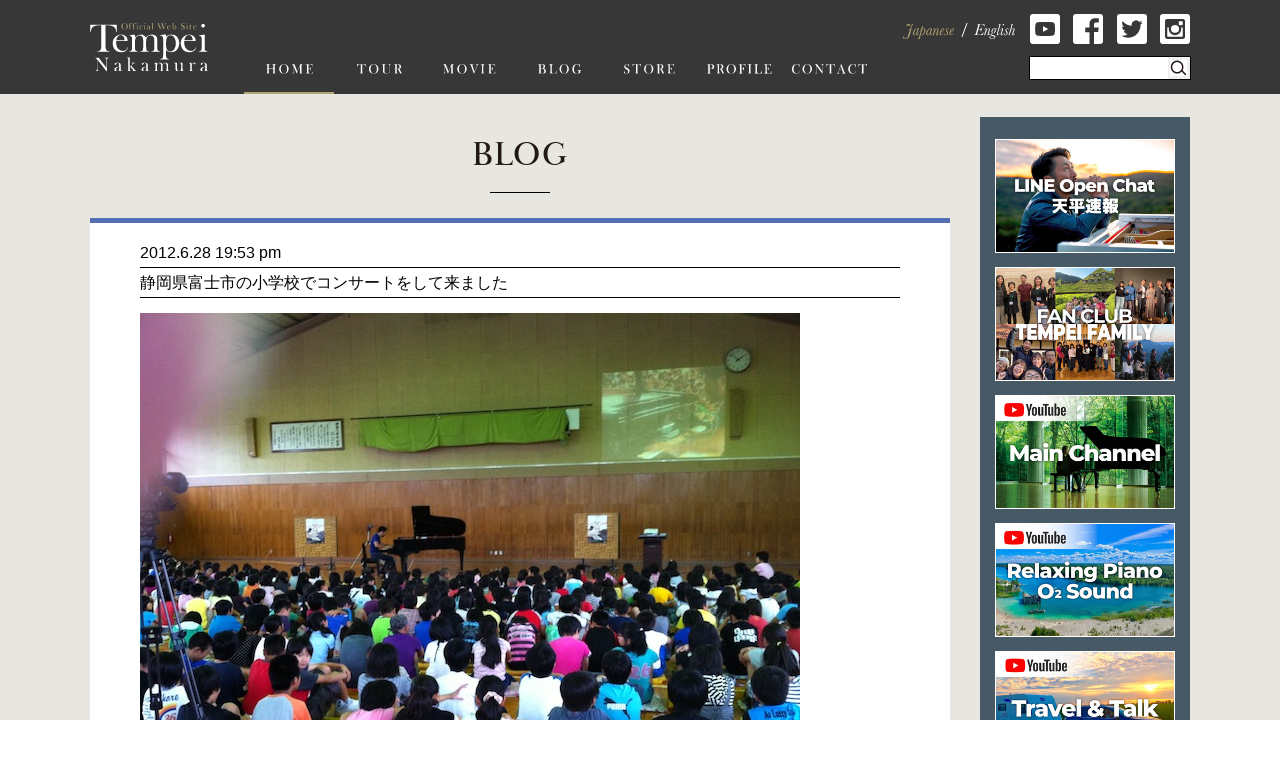

--- FILE ---
content_type: text/html; charset=UTF-8
request_url: https://tempei.com/archives/865/
body_size: 11720
content:
<!DOCTYPE html>
<html lang="ja" prefix="og: http://ogp.me/ns#">
<head>
    <script>
    ((navigator.userAgent.indexOf('iPhone') > 0) || navigator.userAgent.indexOf('iPod') > 0 || navigator.userAgent.indexOf('Android') > 0) && navigator.userAgent.indexOf('Mobile') > 0?
        document.write('<meta name="viewport" content="width=device-width">') :
        document.write('<meta name="viewport" content="width=768">');
</script>    <meta http-equiv="X-UA-Compatible" content="IE=edge">
<meta charset="UTF-8">
<meta property="og:type" content="article">
<meta property="og:title" content="静岡県富士市の小学校でコンサートをして来ました">
<meta property="og:url" content="https://tempei.com/archives/865/">
<meta property="og:description" content="今日は静岡県富士市の小学校でコンサートをしてきたのですが………。 もうみんなの笑顔キラキラ！！素敵な学校でした。 400人くらいの生徒と一人一人握手してきました。 明日はラジオや取材で神奈川の方に行ってきます。">
<meta property="og:site_name" content="Tempei Official Website">
<meta property="og:image" content="https://tempei.com/wordpress/wp-content/themes/tempeizm/assets/img/home/kv.png">
<meta name="twitter:card" content="summary_large_image">
<meta name="twitter:site" content="@tempeizm">
<meta name="twitter:image" content="https://tempei.com/wordpress/wp-content/themes/tempeizm/assets/img/home/kv.png">
<meta property="twitter:title" content="静岡県富士市の小学校でコンサートをして来ました">
<meta property="twitter:url" content="https://tempei.com/archives/865/" />
<meta property="twitter:description" content="今日は静岡県富士市の小学校でコンサートをしてきたのですが………。 もうみんなの笑顔キラキラ！！素敵な学校でした。 400人くらいの生徒と一人一人握手してきました。 明日はラジオや取材で神奈川の方に行ってきます。">

<link rel="stylesheet" href="/wordpress/wp-content/themes/tempeizm/assets/css/style.css">
<script src="https://code.jquery.com/jquery-2.2.4.min.js" integrity="sha256-BbhdlvQf/xTY9gja0Dq3HiwQF8LaCRTXxZKRutelT44=" crossorigin="anonymous"></script>
<script src="/wordpress/wp-content/themes/tempeizm/assets/js/common.js"></script>
    <!--schema-->
<script type="application/ld+json">
    [
        {
            "@context": "http://schema.org",
            "@type": "Person",
            "name": "Tempei Nakamura",
            "description": "天平さんについての詳細",

            "url": "https://tempei.com",
            "sameAs": [
                "https://www.facebook.com/tempeizm",
                "https://www.facebook.com/tempeinakamura",
                "https://twitter.com/tempeizm",
                "https://www.instagram.com/tempeizm/",
                "https://www.youtube.com/user/Tempei"
            ]
        },
        {
            "@context": "http://schema.org",
            "@type": "MusicAlbum",
            "@id": "https://musicbrainz.org/release/xxxxxx",
            "byArtist": {
                "@type": "MusicGroup",
                "name": "Bandname",
                "alternateName": "Alternative Name",
                "@id": "https://musicbrainz.org/artist/xxxxxx",
                "url": "https://yourwebsite.com"
            },
            "genre": [
                "Progressive Metal",
                "Metal"
            ],
            "image": "https://yourwebsite.com/albumcoverimage.jpg",
            "name": "Album Name",
            "numTracks": "6",
            "track": [
                {
                    "@type": "MusicRecording",
                    "@id": "https://musicbrainz.org/recording/xxxxxx",
                    "position": "1",
                    "duration": "PT4M28S",
                    "name": "Track Name",
                    "url": "https://yourwebsite.com/track/xxxxxx"
                },
                {
                    "@type": "MusicRecording",
                    "@id": "https://musicbrainz.org/recording/xxxxxx",
                    "position": "2",
                    "duration": "PT5M06S",
                    "name": "Track Name",
                    "url": "https://yourwebsite.com/track/xxxxxx"
                },
                {
                    "@type": "MusicRecording",
                    "@id": "https://musicbrainz.org/recording/xxxxxx",
                    "position": "3",
                    "duration": "PT3M21S",
                    "name": "Track Name",
                    "url": "https://yourwebsite.com/track/xxxxxx"
                },
                {
                    "@type": "MusicRecording",
                    "@id": "https://musicbrainz.org/recording/xxxxxx",
                    "position": "4",
                    "duration": "PT3M56S",
                    "name": "Track Name",
                    "url": "https://yourwebsite.com/track/xxxxxx"
                },
                {
                    "@type": "MusicRecording",
                    "@id": "https://musicbrainz.org/recording/xxxxxx",
                    "position": "5",
                    "duration": "PT5M03S",
                    "name": "Track Name",
                    "url": "https://yourwebsite.com/track/xxxxxx"
                },
                {
                    "@type": "MusicRecording",
                    "@id": "https://musicbrainz.org/recording/xxxxxx",
                    "position": "6",
                    "duration": "PT3M24S",
                    "name": "Track Name",
                    "url": "https://yourwebsite.com/track/xxxxxx"
                }
            ],
            "url": "https://yourwebsite.com/album/xxxxxx"
        }
    ]
</script>    <title>静岡県富士市の小学校でコンサートをして来ました |  Tempei Official Web Site</title>
</head>
<body itemscope itemtype="http://schema.org/WebSite">

<!--*** block skip ***-->
<div class="p-blockSkip">
    <a id="PAGE_TOP">ページの先頭です</a>
    <ul>
        <li><a href="#CONTENTS">コンテンツエリアへ</a></li>
        <li><a href="#NAVIGATION">ナビゲーションへ</a></li>
    </ul>
</div>
<!--*** wrapper ***-->
<div class="l-wrapper">

    <!--*** header ***-->
        <header class="l-header" itemscope itemtype="http://schema.org/WPHeader">
        <div class="l-header__inner" role="banner">
            <!-- symbol -->
            <h1 class="c-symbol"><a href="/"><img src="/wordpress/wp-content/themes/tempeizm/assets/img/common/symbol_global.svg" alt="Tempei Nakamura Official Web Site"></a></h1>

            <!--*** global nav ***-->
            <div class="p-globalNav" id="NAVIGATION">

                <!--*** hunberger ***-->
                <p class="p-globalNav__open fn-globalNav"><span class="c-icn"></span><span class="c-caption"></span></p>

                <!--*** global nav ***-->
                <div class="p-globalNav__wrapper">
                    <nav class="p-globalNav__body" role="navigation">
                        <ul itemscope itemtype="http://schema.org/SiteNavigationElement">

                            
                            <li class="p-globalNav__item" itemprop="name"><a href="/" itemprop="url" class="is-current"><img src="/wordpress/wp-content/themes/tempeizm/assets/img/common/nav_home.svg" alt="HOME"></a></li>
                            <li class="p-globalNav__item" itemprop="name"><a href="/tour/" itemprop="url"><img src="/wordpress/wp-content/themes/tempeizm/assets/img/common/nav_tour.svg" alt="TOUR"></a></li>
                            <li class="p-globalNav__item" itemprop="name"><a href="/movie/" itemprop="url"><img src="/wordpress/wp-content/themes/tempeizm/assets/img/common/nav_movie.svg" alt="MOVIE"></a></li>
                            <li class="p-globalNav__item" itemprop="name"><a href="/blog/" itemprop="url"><img src="/wordpress/wp-content/themes/tempeizm/assets/img/common/nav_blog.svg" alt="BLOG"></a></li>
                            <li class="p-globalNav__item" itemprop="name"><a href="/store/" itemprop="url"><img src="/wordpress/wp-content/themes/tempeizm/assets/img/common/nav_store.svg" alt="STORE"></a></li>
                            <li class="p-globalNav__item" itemprop="name"><a href="/profile/" itemprop="url"><img src="/wordpress/wp-content/themes/tempeizm/assets/img/common/nav_profile.svg" alt="PROFILE"></a></li>
                            <li class="p-globalNav__item" itemprop="name"><a href="/contact/" itemprop="url"><img src="/wordpress/wp-content/themes/tempeizm/assets/img/common/nav_contact.svg" alt="CONTACT"></a></li>
                        </ul>
                    </nav>

                    <!--sns-->
                    <ul class="p-sns _sp">
                        <li><a href="https://www.youtube.com/user/Tempei" target="_blank"><img src="/wordpress/wp-content/themes/tempeizm/assets/img/common/icn_rect_youtube.svg" alt="Youtube"></a></li>
                        <li><a href="https://www.facebook.com/tempeizm" target="_blank"><img src="/wordpress/wp-content/themes/tempeizm/assets/img/common/icn_rect_facebook.svg" alt="Facebook"></a></li>
                        <li><a href="https://twitter.com/tempeizm" target="_blank"><img src="/wordpress/wp-content/themes/tempeizm/assets/img/common/icn_rect_twitter.svg" alt="Twitter"></a></li>
                        <li><a href="https://www.instagram.com/tempeizm/" target="_blank"><img src="/wordpress/wp-content/themes/tempeizm/assets/img/common/icn_rect_instagram.svg" alt="Instagram"></a></li>
                    </ul>
                </div>
            </div>
            <!--言語切替-->
            <div class="p-language_switch is-ja">
                <ul>
                    <li class="p-language_switch__item -ja">
                        <a href="./">
                            <svg xmlns="http://www.w3.org/2000/svg" width="50.75" height="14.5" viewBox="0 0 50.75 14.5">
                            <defs><style>.cls-1 { fill: #b0a573; fill-rule: evenodd; }</style></defs><path id="icn_lang_jp.svg" class="cls-1" d="M873.476 69.029l.109-.359h-1.327q.349-1.516.582-2.367a5.686 5.686 0 0 1 .392-1.129 2.472 2.472 0 0 1 .524-.6 1.2 1.2 0 0 0 .5-.711.241.241 0 0 0-.279-.265 1.054 1.054 0 0 0-.582.375 1.873 1.873 0 0 1-1.335.617 2.632 2.632 0 0 1-1.265-.484 2.839 2.839 0 0 0-1.42-.516 1.933 1.933 0 0 0-1.475.668 3.244 3.244 0 0 0-.8 1.481h.357a1.366 1.366 0 0 1 1.366-.781 5.129 5.129 0 0 1 .59.055 11.126 11.126 0 0 0 1.233.086 6.724 6.724 0 0 0 2.414-.406 16.923 16.923 0 0 0-1.9 3.976h-1.948l-.109.359h1.925q-.638 1.75-1.087 3.3-.6 2.086-1.043 3.234a4.106 4.106 0 0 1-1.052 1.664 1.975 1.975 0 0 1-1.3.516 1.387 1.387 0 0 1-.877-.266.767.767 0 0 1-.349-.633 2.239 2.239 0 0 1 .023-.234 2.521 2.521 0 0 0 .016-.258.767.767 0 0 0-.182-.531.57.57 0 0 0-.439-.2.558.558 0 0 0-.438.211.841.841 0 0 0-.183.57 1.585 1.585 0 0 0 .606 1.133 2.582 2.582 0 0 0 1.816.563 4.023 4.023 0 0 0 1.625-.316 3.838 3.838 0 0 0 1.331-1 6.4 6.4 0 0 0 1.079-1.832 19.231 19.231 0 0 0 .869-2.824l.73-3.1h1.3zm5.339-.586a.874.874 0 0 0-.954-.781 2.833 2.833 0 0 0-1.665.813 6.212 6.212 0 0 0-1.579 2.027 5.141 5.141 0 0 0-.605 2.277 1.879 1.879 0 0 0 .392 1.254 1.187 1.187 0 0 0 .935.465 1.942 1.942 0 0 0 1.245-.59 4.949 4.949 0 0 0 1.013-1.191 3.031 3.031 0 0 0-.155.836 1.127 1.127 0 0 0 .194.672.643.643 0 0 0 .559.273 1.557 1.557 0 0 0 1.036-.574 4.178 4.178 0 0 0 .865-1.278h-.326a1.961 1.961 0 0 1-1.234 1.235.262.262 0 0 1-.21-.082.362.362 0 0 1-.069-.238 6.7 6.7 0 0 1 .3-1.2l1.382-4.578h-.932zm-2.848 1.5q1.017-1.883 1.964-1.883a.553.553 0 0 1 .477.23.929.929 0 0 1 .167.559 8.322 8.322 0 0 1-.528 2.125 6.32 6.32 0 0 1-1.245 2.32 1.94 1.94 0 0 1-1.23.758.507.507 0 0 1-.466-.262 1.547 1.547 0 0 1-.155-.777 6.937 6.937 0 0 1 1.016-3.07zm6.162-.977l.248-.4q.335-.593.412-.7-.667 1.75-1.18 3.43l-1.609 5.366a2.818 2.818 0 0 1-.4.977 1.945 1.945 0 0 1-.814.094h-.171l-.109.344h3.244l.109-.344h-.359a1.308 1.308 0 0 1-.655-.094.286.286 0 0 1-.113-.226 3.72 3.72 0 0 1 .171-.688l.908-3.023a1 1 0 0 0 1.063.8 2.656 2.656 0 0 0 1.758-.789 5.216 5.216 0 0 0 1.362-2.008 6.013 6.013 0 0 0 .481-2.164 2.163 2.163 0 0 0-.4-1.34 1.194 1.194 0 0 0-.978-.535 2.8 2.8 0 0 0-2 1.492l.652-1.844.528-1.75h-.937l-.109.375a10.308 10.308 0 0 1-.466 1.3 16.418 16.418 0 0 1-.846 1.461l-1.466 2.367h.357zm.427 2.266a5.812 5.812 0 0 1 1.284-2.555 1.96 1.96 0 0 1 1.114-.617.511.511 0 0 1 .465.25 1.439 1.439 0 0 1 .156.75 8.254 8.254 0 0 1-.493 2.285 6.091 6.091 0 0 1-1.082 2.172 1.638 1.638 0 0 1-1.16.652.71.71 0 0 1-.59-.266 1.018 1.018 0 0 1-.209-.648 4.04 4.04 0 0 1 .209-1zm9.5-2.789a.876.876 0 0 0-.955-.781 2.836 2.836 0 0 0-1.665.813 6.212 6.212 0 0 0-1.579 2.027 5.141 5.141 0 0 0-.605 2.277 1.879 1.879 0 0 0 .392 1.254 1.187 1.187 0 0 0 .935.465 1.942 1.942 0 0 0 1.245-.59 4.949 4.949 0 0 0 1.013-1.191 3.07 3.07 0 0 0-.155.836 1.134 1.134 0 0 0 .194.672.643.643 0 0 0 .559.273 1.557 1.557 0 0 0 1.036-.574 4.178 4.178 0 0 0 .865-1.278h-.326a1.961 1.961 0 0 1-1.234 1.235.259.259 0 0 1-.209-.082.356.356 0 0 1-.07-.238 6.7 6.7 0 0 1 .3-1.2l1.382-4.578h-.932zm-2.849 1.5q1.017-1.883 1.964-1.883a.553.553 0 0 1 .477.23.929.929 0 0 1 .167.559 8.322 8.322 0 0 1-.528 2.125 6.32 6.32 0 0 1-1.245 2.32 1.94 1.94 0 0 1-1.23.758.507.507 0 0 1-.466-.262 1.547 1.547 0 0 1-.155-.777 6.95 6.95 0 0 1 1.015-3.07zm9.74 3.762a.85.85 0 0 1-.567.3.286.286 0 0 1-.213-.074.3.3 0 0 1-.074-.223 8.593 8.593 0 0 1 .334-1.125l.83-2.492a5.2 5.2 0 0 0 .318-1.313 1.06 1.06 0 0 0-.318-.832 1.08 1.08 0 0 0-.745-.285q-1.327 0-2.732 2.82a6.8 6.8 0 0 0 .52-2.078.866.866 0 0 0-.151-.559.554.554 0 0 0-.454-.183q-.868 0-1.839 1.773h.357a1.8 1.8 0 0 1 1.086-1.141.172.172 0 0 1 .148.063.329.329 0 0 1 .046.2 9.855 9.855 0 0 1-.372 1.406l-1.367 4.438h.946l.38-1.25a13.375 13.375 0 0 1 1.634-3.653q.949-1.394 1.54-1.394a.442.442 0 0 1 .345.125.559.559 0 0 1 .113.383 5.334 5.334 0 0 1-.334 1.266l-.83 2.383a5.515 5.515 0 0 0-.357 1.391.79.79 0 0 0 .252.637.9.9 0 0 0 .6.215 1.5 1.5 0 0 0 .99-.422 4.66 4.66 0 0 0 .951-1.266h-.4a4.348 4.348 0 0 1-.638.885zm3.36.332a.681.681 0 0 1-.574-.25 1.207 1.207 0 0 1-.194-.75 4.232 4.232 0 0 1 .217-1.289 8.865 8.865 0 0 0 2.514-1.5 2.229 2.229 0 0 0 .838-1.621 1.062 1.062 0 0 0-.225-.692.8.8 0 0 0-.659-.277 2.667 2.667 0 0 0-1.657.883 6.053 6.053 0 0 0-1.467 2.1 5.7 5.7 0 0 0-.516 2.188 1.759 1.759 0 0 0 .4 1.215 1.322 1.322 0 0 0 1.036.449q1.543 0 2.53-2.211h-.373q-.807 1.75-1.87 1.75zm.586-5.059a1.687 1.687 0 0 1 1.1-.91.444.444 0 0 1 .361.145.681.681 0 0 1 .12.441 2.206 2.206 0 0 1-.8 1.446 6.088 6.088 0 0 1-1.8 1.25 7.543 7.543 0 0 1 1.018-2.372zm5.874 2.668a9.469 9.469 0 0 0-.655-1.289 3.311 3.311 0 0 1-.52-1.461.751.751 0 0 1 .326-.633 1.251 1.251 0 0 1 .768-.242.622.622 0 0 1 .675.508.473.473 0 0 0 .373.461.338.338 0 0 0 .341-.414.771.771 0 0 0-.392-.6 1.575 1.575 0 0 0-.943-.281 1.982 1.982 0 0 0-1.342.515 1.616 1.616 0 0 0-.59 1.266 4.562 4.562 0 0 0 .7 1.852 3.955 3.955 0 0 1 .6 1.6 1.1 1.1 0 0 1-.427.918 1.507 1.507 0 0 1-.947.332 1.141 1.141 0 0 1-.574-.137.389.389 0 0 1-.241-.324.45.45 0 0 1 .031-.133 1.249 1.249 0 0 0 .047-.289.383.383 0 0 0-.419-.445.373.373 0 0 0-.307.156.6.6 0 0 0-.12.375 1.02 1.02 0 0 0 .4.762 1.756 1.756 0 0 0 1.2.356 2.106 2.106 0 0 0 1.633-.606 1.931 1.931 0 0 0 .555-1.332 2.568 2.568 0 0 0-.173-.915zm3.31 2.391a.682.682 0 0 1-.574-.25 1.207 1.207 0 0 1-.194-.75 4.232 4.232 0 0 1 .217-1.289 8.872 8.872 0 0 0 2.515-1.5 2.232 2.232 0 0 0 .838-1.621 1.062 1.062 0 0 0-.225-.692.8.8 0 0 0-.66-.277 2.667 2.667 0 0 0-1.657.883 6.053 6.053 0 0 0-1.467 2.1 5.7 5.7 0 0 0-.516 2.188 1.764 1.764 0 0 0 .4 1.215 1.322 1.322 0 0 0 1.036.449q1.543 0 2.53-2.211h-.373q-.807 1.75-1.87 1.75zm.586-5.059a1.691 1.691 0 0 1 1.1-.91.443.443 0 0 1 .361.145.681.681 0 0 1 .12.441 2.2 2.2 0 0 1-.8 1.446 6.1 6.1 0 0 1-1.8 1.25 7.52 7.52 0 0 1 1.018-2.372z" transform="translate(-864.125 -63.594)"/>
                        </svg>
                        </a>
                    </li>
                    <li class="p-language_switch__item -en">
                        <a href="./?l=en">
                            <svg class="c-en" xmlns="http://www.w3.org/2000/svg" width="41.375" height="14.563" viewBox="0 0 41.375 14.563">
                            <defs><style>.cls-1 { fill: #b0a573; fill-rule: evenodd; }</style></defs><path id="icn_lang_en.svg" class="cls-1" d="M943.4 53.369a4.472 4.472 0 0 1-2.46.566h-.613a3.2 3.2 0 0 1-1.253-.172.605.605 0 0 1-.361-.594 5.527 5.527 0 0 1 .233-.945l.985-3.289h.862a4.5 4.5 0 0 1 .946.066.692.692 0 0 1 .423.316 1.777 1.777 0 0 1 .159.891 3.94 3.94 0 0 1-.085.8h.357l1.249-4.156h-.357a2.845 2.845 0 0 1-1.039 1.422 3.523 3.523 0 0 1-1.646.3h-.76l1.358-4.531h1.366a9.22 9.22 0 0 1 1.626.09 1.479 1.479 0 0 1 .779.547 3.525 3.525 0 0 1 .614 1.395h.317l-.038-2.391h-7.5l-.108.36h.31q1 0 1 .555a4.921 4.921 0 0 1-.233.984l-2.031 6.743a6.6 6.6 0 0 1-.357 1.012 1.056 1.056 0 0 1-.454.406 1.7 1.7 0 0 1-.811.176h-.225l-.108.359h8.808l.814-2.68h-.341a4.172 4.172 0 0 1-1.426 1.77zm7.551.336a.85.85 0 0 1-.567.3.286.286 0 0 1-.213-.074.3.3 0 0 1-.074-.223 8.593 8.593 0 0 1 .334-1.125l.83-2.492a5.212 5.212 0 0 0 .319-1.313 1.06 1.06 0 0 0-.319-.832 1.08 1.08 0 0 0-.745-.285q-1.326 0-2.731 2.82a6.828 6.828 0 0 0 .52-2.078.866.866 0 0 0-.152-.559.554.554 0 0 0-.454-.183q-.869 0-1.839 1.773h.357a1.8 1.8 0 0 1 1.087-1.141.171.171 0 0 1 .147.063.328.328 0 0 1 .047.2 9.938 9.938 0 0 1-.373 1.406l-1.37 4.438h.945l.38-1.25a13.375 13.375 0 0 1 1.634-3.652q.95-1.394 1.54-1.395a.444.444 0 0 1 .346.125.559.559 0 0 1 .112.383 5.334 5.334 0 0 1-.334 1.266l-.83 2.383a5.515 5.515 0 0 0-.357 1.391.79.79 0 0 0 .252.637.9.9 0 0 0 .6.215 1.5 1.5 0 0 0 .989-.422 4.66 4.66 0 0 0 .951-1.266h-.4a4.31 4.31 0 0 1-.636.885zm1.816-.688a1.26 1.26 0 0 0-.5.934.9.9 0 0 0 .3.648 3.372 3.372 0 0 0 1.482.586 6.992 6.992 0 0 1 1.785.578.77.77 0 0 1 .411.672 1.107 1.107 0 0 1-.585.914 3.113 3.113 0 0 1-1.719.39 2.578 2.578 0 0 1-1.568-.39 1.122 1.122 0 0 1-.512-.9 1.009 1.009 0 0 1 .318-.672.544.544 0 0 0 .186-.3c0-.136-.09-.2-.271-.2a1.067 1.067 0 0 0-.652.348 1.111 1.111 0 0 0-.38.855 1.335 1.335 0 0 0 .783 1.148 4.34 4.34 0 0 0 2.189.461 3.789 3.789 0 0 0 2.3-.6 1.728 1.728 0 0 0 .807-1.4 1.319 1.319 0 0 0-.33-.895 2.053 2.053 0 0 0-1.013-.574q-.683-.2-1.761-.437a2.455 2.455 0 0 1-.815-.274.427.427 0 0 1-.194-.359q0-.687 1.684-.906a3.266 3.266 0 0 0 1.924-.93 2.875 2.875 0 0 0 .784-2.133 2.333 2.333 0 0 0-.31-1.226.371.371 0 0 1 .271-.2.334.334 0 0 1 .249.172.522.522 0 0 0 .4.266.324.324 0 0 0 .357-.375.519.519 0 0 0-.179-.4.661.661 0 0 0-.458-.16 1.507 1.507 0 0 0-.861.43 1.473 1.473 0 0 0-.5-.312 1.7 1.7 0 0 0-.593-.1 2.411 2.411 0 0 0-1.824.895 2.954 2.954 0 0 0-.807 2.035 2.163 2.163 0 0 0 .252 1.074 1.9 1.9 0 0 0 .757.73 2.875 2.875 0 0 0-1.411.607zm1.812-3.891a1.635 1.635 0 0 1 1.261-1.137.652.652 0 0 1 .57.27 1.4 1.4 0 0 1 .19.809 4.985 4.985 0 0 1-.322 1.586 3.544 3.544 0 0 1-.659 1.274 1.046 1.046 0 0 1-.765.344.794.794 0 0 1-.609-.266 1 1 0 0 1-.245-.706 4.8 4.8 0 0 1 .575-2.173zm5.886 4.535a1.1 1.1 0 0 1-.66.367.313.313 0 0 1-.267-.117.572.572 0 0 1-.09-.352 3.622 3.622 0 0 1 .225-1.031l.226-.711 2.5-8.281h-.199a5.372 5.372 0 0 1-1.885.281l-.1.328h.3a1.061 1.061 0 0 1 .524.078.31.31 0 0 1 .105.266 5.84 5.84 0 0 1-.233.891l-1.811 6.032a10.541 10.541 0 0 0-.5 2.086 1.028 1.028 0 0 0 .256.715.873.873 0 0 0 .683.285q1.24 0 2.033-2.094h-.341a3.6 3.6 0 0 1-.77 1.258zm4.175-8.965a.633.633 0 0 0 .481.207.644.644 0 0 0 .478-.2.673.673 0 0 0 .2-.484.66.66 0 0 0-.2-.481.672.672 0 0 0-.955 0 .657.657 0 0 0-.2.481.682.682 0 0 0 .192.481zm-.97 9.254a.31.31 0 0 1-.26-.113.546.546 0 0 1-.089-.34 5.878 5.878 0 0 1 .411-1.383l.745-2.031a5.379 5.379 0 0 0 .411-1.516.925.925 0 0 0-.232-.656.782.782 0 0 0-.6-.25 1.586 1.586 0 0 0-1.02.492 4.472 4.472 0 0 0-.974 1.344h.372a3.544 3.544 0 0 1 .586-.855 1.108 1.108 0 0 1 .718-.473.29.29 0 0 1 .221.078.331.331 0 0 1 .074.234 4.788 4.788 0 0 1-.311 1.016l-.892 2.383a5.8 5.8 0 0 0-.435 1.586 1.011 1.011 0 0 0 .276.769.9.9 0 0 0 .64.262 1.656 1.656 0 0 0 1.129-.586 4.866 4.866 0 0 0 .951-1.344h-.373q-.775 1.383-1.35 1.383zm5.545-2.3a9.624 9.624 0 0 0-.656-1.289 3.311 3.311 0 0 1-.52-1.461.754.754 0 0 1 .326-.633 1.251 1.251 0 0 1 .768-.242.622.622 0 0 1 .676.508.471.471 0 0 0 .372.461.337.337 0 0 0 .341-.414.769.769 0 0 0-.391-.6 1.577 1.577 0 0 0-.943-.281 1.984 1.984 0 0 0-1.343.516 1.619 1.619 0 0 0-.59 1.266 4.553 4.553 0 0 0 .7 1.852 3.965 3.965 0 0 1 .6 1.6 1.1 1.1 0 0 1-.426.918 1.509 1.509 0 0 1-.947.332 1.145 1.145 0 0 1-.575-.137.388.388 0 0 1-.24-.324.42.42 0 0 1 .031-.133 1.306 1.306 0 0 0 .047-.289.383.383 0 0 0-.42-.445.37.37 0 0 0-.306.156.6.6 0 0 0-.12.375 1.022 1.022 0 0 0 .4.762 1.757 1.757 0 0 0 1.2.356 2.108 2.108 0 0 0 1.634-.605 1.931 1.931 0 0 0 .555-1.332 2.59 2.59 0 0 0-.177-.921zm2.8.82q.381-1.281.617-1.867a5.5 5.5 0 0 1 .749-1.254 3.779 3.779 0 0 1 .986-.953 1.662 1.662 0 0 1 .822-.285.458.458 0 0 1 .322.1.382.382 0 0 1 .105.293 6.634 6.634 0 0 1-.458 1.562l-.659 1.8a5.924 5.924 0 0 0-.435 1.664.973.973 0 0 0 .256.7.822.822 0 0 0 .613.266 1.6 1.6 0 0 0 1.032-.485 4.154 4.154 0 0 0 .939-1.281h-.38a3 3 0 0 1-.6.836.977.977 0 0 1-.629.336.276.276 0 0 1-.233-.1.481.481 0 0 1-.077-.3 8.108 8.108 0 0 1 .395-1.328l.683-1.961a7.328 7.328 0 0 0 .458-1.672.824.824 0 0 0-.256-.664 1.171 1.171 0 0 0-.776-.219q-1.149 0-2.545 1.7l1.761-5.828h-.194a5.38 5.38 0 0 1-1.831.281l-.093.328h.248a1.038 1.038 0 0 1 .516.078.3.3 0 0 1 .105.258 5.837 5.837 0 0 1-.233.891l-2.723 9.034h.924z" transform="translate(-935.531 -43.531)"/>
                        </svg>
                        </a>
                    </li>
                </ul>
            </div>

            <!--*** header utility ***-->
            <div class="l-header__utility _pc">

                <!--sns-->
                <ul class="p-sns">
                    <li><a href="https://www.youtube.com/user/Tempei" target="_blank" rel="noopener"><img src="/wordpress/wp-content/themes/tempeizm/assets/img/common/icn_rect_youtube.svg" alt="Youtube"></a></li>
                    <li><a href="https://www.facebook.com/tempeizm" target="_blank" rel="noopener"><img src="/wordpress/wp-content/themes/tempeizm/assets/img/common/icn_rect_facebook.svg" alt="Facebook"></a></li>
                    <li><a href="https://twitter.com/tempeizm" target="_blank" rel="noopener"><img src="/wordpress/wp-content/themes/tempeizm/assets/img/common/icn_rect_twitter.svg" alt="Twitter"></a></li>
                    <li><a href="https://www.instagram.com/tempeizm/" target="_blank" rel="noopener"><img src="/wordpress/wp-content/themes/tempeizm/assets/img/common/icn_rect_instagram.svg" alt="Instagram"></a></li>
                </ul>

                <!--検索窓-->
                <div class="p-search">
                    <form id="form" action="https://tempei.com/" method="get">
    <input type="hidden" name="l" value="ja">
    <label><input id="s-box" name="s" type="search"></label>
    <input type="submit" id="s-btn-area">
</form>                </div>
            </div>

        </div>
    </header>
    <!--*** container ***-->
    <div class="l-container">

        <!--*** sideBar ***-->
        <div class="l-sideBar" role="complementary">

    <!--バナー-->
    <ul class="c-bnr">
		<!-- 2025/03/15 日英切り替えを廃止 -->
		<li><a href="https://openchat.line.me/jp/cover/A67w1rC9e6hGvCnYSj0nwZUc9L5LceLo2UrJla2DGMrXWYcGha0IBQ5m93Q" target="_blank" rel="noopener"><img src="/wordpress/wp-content/themes/tempeizm/assets/img/bnr/LINE_Open_Chat.jpg" alt="LINE Open Chat - 天平速報"></a></li>
		<li><a href="https://tempeif.wixsite.com/family" target="_blank" rel="noopener"><img src="/wordpress/wp-content/themes/tempeizm/assets/img/bnr/Fan_Club.jpg" alt="Fan Club - Tempei Family"></a></li>
		<li><a href="https://www.youtube.com/@Tempei" target="_blank" rel="noopener"><img src="/wordpress/wp-content/themes/tempeizm/assets/img/bnr/Main_Channel.jpg" alt="Main Channel"></a></li>
		<li><a href="https://www.youtube.com/@O2Sound" target="_blank" rel="noopener"><img src="/wordpress/wp-content/themes/tempeizm/assets/img/bnr/Relaxing_Piano.jpg" alt="Relaxing Piano - O2 Sound"></a></li>
		<li><a href="https://www.youtube.com/@TempeiTabi" target="_blank" rel="noopener"><img src="/wordpress/wp-content/themes/tempeizm/assets/img/bnr/Travel_Talk.jpg" alt="Travel & Talk"></a></li>
    </ul>

    <!--ソーシャルプラグイン-->
    <div class="c-plugin">
		<a class="twitter-timeline" data-lang="en" data-width="180" data-height="320" data-theme="dark" data-chrome="nofooter" href="https://twitter.com/tempeizm?ref_src=twsrc%5Etfw">Tweets by tempeizm</a> <script async src="https://platform.twitter.com/widgets.js" charset="utf-8"></script>
    </div>

    <!--カテゴリー-->
    <figure class="c-archives">
        <figcaption class="fn-accordion">Category</figcaption>
        <ul>
            	<li class="cat-item cat-item-76"><a href="https://tempei.com/category/1-basic/">1.Basic</a>
</li>
	<li class="cat-item cat-item-43"><a href="https://tempei.com/category/2-concerts/">2.Concerts</a>
</li>
	<li class="cat-item cat-item-37"><a href="https://tempei.com/category/about-music/">About Music</a>
</li>
	<li class="cat-item cat-item-74"><a href="https://tempei.com/category/biography/">BIO</a>
</li>
	<li class="cat-item cat-item-34"><a href="https://tempei.com/category/blog/">BLOG</a>
</li>
	<li class="cat-item cat-item-48"><a href="https://tempei.com/category/concert-in-europe/">Concert in Europe</a>
</li>
	<li class="cat-item cat-item-46"><a href="https://tempei.com/category/concert-in-japan/">Concert in Japan</a>
</li>
	<li class="cat-item cat-item-53"><a href="https://tempei.com/category/concert-in-the-us/">Concert in the US</a>
</li>
	<li class="cat-item cat-item-75"><a href="https://tempei.com/category/contact/">CONTACT</a>
</li>
	<li class="cat-item cat-item-64"><a href="https://tempei.com/category/discography/">DISCO</a>
</li>
	<li class="cat-item cat-item-67"><a href="https://tempei.com/category/duo-project/">Duo Project</a>
</li>
	<li class="cat-item cat-item-58"><a href="https://tempei.com/category/europe/">europe</a>
</li>
	<li class="cat-item cat-item-56"><a href="https://tempei.com/category/europe-journey-in-2010/">Europe Journey in 2010</a>
</li>
	<li class="cat-item cat-item-63"><a href="https://tempei.com/category/european-tour-2015/">European Tour 2015</a>
</li>
	<li class="cat-item cat-item-62"><a href="https://tempei.com/category/friends/">Family &amp; Friends</a>
</li>
	<li class="cat-item cat-item-59"><a href="https://tempei.com/category/foods/">Foods</a>
</li>
	<li class="cat-item cat-item-35"><a href="https://tempei.com/category/good-photos/">Good photos</a>
</li>
	<li class="cat-item cat-item-68"><a href="https://tempei.com/category/kick-boxing/">Kick Boxing</a>
</li>
	<li class="cat-item cat-item-72"><a href="https://tempei.com/category/link-to-old-blog/">Link to old blog</a>
</li>
	<li class="cat-item cat-item-39"><a href="https://tempei.com/category/media/">MEDIA</a>
</li>
	<li class="cat-item cat-item-36"><a href="https://tempei.com/category/neo-resistance/">Neo Resistance</a>
</li>
	<li class="cat-item cat-item-41"><a href="https://tempei.com/category/news/">NEWS</a>
</li>
	<li class="cat-item cat-item-50"><a href="https://tempei.com/category/nyc/">NYC</a>
</li>
	<li class="cat-item cat-item-38"><a href="https://tempei.com/category/others/">Others</a>
</li>
	<li class="cat-item cat-item-55"><a href="https://tempei.com/category/paris/">Paris</a>
</li>
	<li class="cat-item cat-item-57"><a href="https://tempei.com/category/photo/">PHOTO</a>
</li>
	<li class="cat-item cat-item-51"><a href="https://tempei.com/category/radio/">Radio</a>
</li>
	<li class="cat-item cat-item-42"><a href="https://tempei.com/category/rising-sun/">Rising Sun</a>
</li>
	<li class="cat-item cat-item-40"><a href="https://tempei.com/category/saying/">Saying</a>
</li>
	<li class="cat-item cat-item-61"><a href="https://tempei.com/category/singing/">Singing</a>
</li>
	<li class="cat-item cat-item-80"><a href="https://tempei.com/category/tempei-mania/">TEMPEI MANIA</a>
</li>
	<li class="cat-item cat-item-73"><a href="https://tempei.com/category/tour/">TOUR</a>
</li>
	<li class="cat-item cat-item-49"><a href="https://tempei.com/category/traveling/">Traveling</a>
</li>
	<li class="cat-item cat-item-81"><a href="https://tempei.com/category/traveling-%e3%82%aa%e3%82%b9%e3%82%b9%e3%83%a1%e8%a6%b3%e5%85%89%e3%82%b9%e3%83%9d%e3%83%83%e3%83%88/">Traveling / オススメ観光スポット</a>
</li>
	<li class="cat-item cat-item-45"><a href="https://tempei.com/category/tv-show/">TV show</a>
</li>
	<li class="cat-item cat-item-54"><a href="https://tempei.com/category/video/">VIDEO</a>
</li>
	<li class="cat-item cat-item-52"><a href="https://tempei.com/category/videos/">Videos</a>
</li>
	<li class="cat-item cat-item-60"><a href="https://tempei.com/category/visions/">Visions</a>
</li>
	<li class="cat-item cat-item-47"><a href="https://tempei.com/category/volunteer-school/">Volunteer &amp; School</a>
</li>
	<li class="cat-item cat-item-66"><a href="https://tempei.com/category/%e3%81%bb%e3%81%bc%e5%85%a8%e5%9b%bd%e8%a1%8c%e8%84%9a%e3%83%84%e3%82%a2%e3%83%bc/">ほぼ全国行脚ツアー</a>
</li>
	<li class="cat-item cat-item-65"><a href="https://tempei.com/category/%e7%86%8a%e9%87%8e%e5%8f%a4%e9%81%93%e3%83%94%e3%82%a2%e3%83%8e%e6%95%91%e6%b8%88%e3%83%97%e3%83%ad%e3%82%b8%e3%82%a7%e3%82%af%e3%83%88/">熊野古道ピアノ救済プロジェクト</a>
</li>
	<li class="cat-item cat-item-44"><a href="https://tempei.com/category/%e7%a7%98%e5%a2%83-tour/">秘境 tour</a>
</li>
        </ul>
    </figure>
    <!--日別-->
    <figure class="c-archives">
        <figcaption class="fn-accordion">Archives</figcaption>
        <ul>
            	<li><a href='https://tempei.com/archives/date/2026/01/'>January 2026</a></li>
	<li><a href='https://tempei.com/archives/date/2025/12/'>December 2025</a></li>
	<li><a href='https://tempei.com/archives/date/2025/11/'>November 2025</a></li>
	<li><a href='https://tempei.com/archives/date/2025/10/'>October 2025</a></li>
	<li><a href='https://tempei.com/archives/date/2025/09/'>September 2025</a></li>
	<li><a href='https://tempei.com/archives/date/2025/08/'>August 2025</a></li>
	<li><a href='https://tempei.com/archives/date/2025/07/'>July 2025</a></li>
	<li><a href='https://tempei.com/archives/date/2025/06/'>June 2025</a></li>
	<li><a href='https://tempei.com/archives/date/2025/05/'>May 2025</a></li>
	<li><a href='https://tempei.com/archives/date/2025/04/'>April 2025</a></li>
	<li><a href='https://tempei.com/archives/date/2025/03/'>March 2025</a></li>
	<li><a href='https://tempei.com/archives/date/2025/02/'>February 2025</a></li>
	<li><a href='https://tempei.com/archives/date/2025/01/'>January 2025</a></li>
	<li><a href='https://tempei.com/archives/date/2024/12/'>December 2024</a></li>
	<li><a href='https://tempei.com/archives/date/2024/11/'>November 2024</a></li>
	<li><a href='https://tempei.com/archives/date/2024/10/'>October 2024</a></li>
	<li><a href='https://tempei.com/archives/date/2024/09/'>September 2024</a></li>
	<li><a href='https://tempei.com/archives/date/2024/08/'>August 2024</a></li>
	<li><a href='https://tempei.com/archives/date/2024/07/'>July 2024</a></li>
	<li><a href='https://tempei.com/archives/date/2024/06/'>June 2024</a></li>
	<li><a href='https://tempei.com/archives/date/2024/05/'>May 2024</a></li>
	<li><a href='https://tempei.com/archives/date/2024/04/'>April 2024</a></li>
	<li><a href='https://tempei.com/archives/date/2024/03/'>March 2024</a></li>
	<li><a href='https://tempei.com/archives/date/2024/02/'>February 2024</a></li>
	<li><a href='https://tempei.com/archives/date/2024/01/'>January 2024</a></li>
	<li><a href='https://tempei.com/archives/date/2023/12/'>December 2023</a></li>
	<li><a href='https://tempei.com/archives/date/2023/11/'>November 2023</a></li>
	<li><a href='https://tempei.com/archives/date/2023/10/'>October 2023</a></li>
	<li><a href='https://tempei.com/archives/date/2023/09/'>September 2023</a></li>
	<li><a href='https://tempei.com/archives/date/2023/08/'>August 2023</a></li>
	<li><a href='https://tempei.com/archives/date/2023/07/'>July 2023</a></li>
	<li><a href='https://tempei.com/archives/date/2023/06/'>June 2023</a></li>
	<li><a href='https://tempei.com/archives/date/2023/05/'>May 2023</a></li>
	<li><a href='https://tempei.com/archives/date/2023/04/'>April 2023</a></li>
	<li><a href='https://tempei.com/archives/date/2023/03/'>March 2023</a></li>
	<li><a href='https://tempei.com/archives/date/2023/02/'>February 2023</a></li>
	<li><a href='https://tempei.com/archives/date/2023/01/'>January 2023</a></li>
	<li><a href='https://tempei.com/archives/date/2022/12/'>December 2022</a></li>
	<li><a href='https://tempei.com/archives/date/2022/11/'>November 2022</a></li>
	<li><a href='https://tempei.com/archives/date/2022/10/'>October 2022</a></li>
	<li><a href='https://tempei.com/archives/date/2022/09/'>September 2022</a></li>
	<li><a href='https://tempei.com/archives/date/2022/08/'>August 2022</a></li>
	<li><a href='https://tempei.com/archives/date/2022/07/'>July 2022</a></li>
	<li><a href='https://tempei.com/archives/date/2022/06/'>June 2022</a></li>
	<li><a href='https://tempei.com/archives/date/2022/05/'>May 2022</a></li>
	<li><a href='https://tempei.com/archives/date/2022/04/'>April 2022</a></li>
	<li><a href='https://tempei.com/archives/date/2022/03/'>March 2022</a></li>
	<li><a href='https://tempei.com/archives/date/2022/02/'>February 2022</a></li>
	<li><a href='https://tempei.com/archives/date/2022/01/'>January 2022</a></li>
	<li><a href='https://tempei.com/archives/date/2021/12/'>December 2021</a></li>
	<li><a href='https://tempei.com/archives/date/2021/10/'>October 2021</a></li>
	<li><a href='https://tempei.com/archives/date/2021/09/'>September 2021</a></li>
	<li><a href='https://tempei.com/archives/date/2021/08/'>August 2021</a></li>
	<li><a href='https://tempei.com/archives/date/2021/07/'>July 2021</a></li>
	<li><a href='https://tempei.com/archives/date/2021/06/'>June 2021</a></li>
	<li><a href='https://tempei.com/archives/date/2021/05/'>May 2021</a></li>
	<li><a href='https://tempei.com/archives/date/2020/04/'>April 2020</a></li>
	<li><a href='https://tempei.com/archives/date/2019/11/'>November 2019</a></li>
	<li><a href='https://tempei.com/archives/date/2019/08/'>August 2019</a></li>
	<li><a href='https://tempei.com/archives/date/2019/07/'>July 2019</a></li>
	<li><a href='https://tempei.com/archives/date/2019/06/'>June 2019</a></li>
	<li><a href='https://tempei.com/archives/date/2019/05/'>May 2019</a></li>
	<li><a href='https://tempei.com/archives/date/2019/04/'>April 2019</a></li>
	<li><a href='https://tempei.com/archives/date/2019/03/'>March 2019</a></li>
	<li><a href='https://tempei.com/archives/date/2019/02/'>February 2019</a></li>
	<li><a href='https://tempei.com/archives/date/2019/01/'>January 2019</a></li>
	<li><a href='https://tempei.com/archives/date/2018/12/'>December 2018</a></li>
	<li><a href='https://tempei.com/archives/date/2018/11/'>November 2018</a></li>
	<li><a href='https://tempei.com/archives/date/2018/10/'>October 2018</a></li>
	<li><a href='https://tempei.com/archives/date/2018/09/'>September 2018</a></li>
	<li><a href='https://tempei.com/archives/date/2018/08/'>August 2018</a></li>
	<li><a href='https://tempei.com/archives/date/2018/07/'>July 2018</a></li>
	<li><a href='https://tempei.com/archives/date/2018/06/'>June 2018</a></li>
	<li><a href='https://tempei.com/archives/date/2018/05/'>May 2018</a></li>
	<li><a href='https://tempei.com/archives/date/2018/04/'>April 2018</a></li>
	<li><a href='https://tempei.com/archives/date/2018/03/'>March 2018</a></li>
	<li><a href='https://tempei.com/archives/date/2018/02/'>February 2018</a></li>
	<li><a href='https://tempei.com/archives/date/2018/01/'>January 2018</a></li>
	<li><a href='https://tempei.com/archives/date/2017/12/'>December 2017</a></li>
	<li><a href='https://tempei.com/archives/date/2017/11/'>November 2017</a></li>
	<li><a href='https://tempei.com/archives/date/2017/10/'>October 2017</a></li>
	<li><a href='https://tempei.com/archives/date/2017/09/'>September 2017</a></li>
	<li><a href='https://tempei.com/archives/date/2017/08/'>August 2017</a></li>
	<li><a href='https://tempei.com/archives/date/2017/07/'>July 2017</a></li>
	<li><a href='https://tempei.com/archives/date/2017/06/'>June 2017</a></li>
	<li><a href='https://tempei.com/archives/date/2017/05/'>May 2017</a></li>
	<li><a href='https://tempei.com/archives/date/2017/04/'>April 2017</a></li>
	<li><a href='https://tempei.com/archives/date/2017/03/'>March 2017</a></li>
	<li><a href='https://tempei.com/archives/date/2017/02/'>February 2017</a></li>
	<li><a href='https://tempei.com/archives/date/2017/01/'>January 2017</a></li>
	<li><a href='https://tempei.com/archives/date/2016/12/'>December 2016</a></li>
	<li><a href='https://tempei.com/archives/date/2016/11/'>November 2016</a></li>
	<li><a href='https://tempei.com/archives/date/2016/10/'>October 2016</a></li>
	<li><a href='https://tempei.com/archives/date/2016/09/'>September 2016</a></li>
	<li><a href='https://tempei.com/archives/date/2016/08/'>August 2016</a></li>
	<li><a href='https://tempei.com/archives/date/2016/07/'>July 2016</a></li>
	<li><a href='https://tempei.com/archives/date/2016/06/'>June 2016</a></li>
	<li><a href='https://tempei.com/archives/date/2016/05/'>May 2016</a></li>
	<li><a href='https://tempei.com/archives/date/2016/04/'>April 2016</a></li>
	<li><a href='https://tempei.com/archives/date/2016/03/'>March 2016</a></li>
	<li><a href='https://tempei.com/archives/date/2016/02/'>February 2016</a></li>
	<li><a href='https://tempei.com/archives/date/2016/01/'>January 2016</a></li>
	<li><a href='https://tempei.com/archives/date/2015/12/'>December 2015</a></li>
	<li><a href='https://tempei.com/archives/date/2015/11/'>November 2015</a></li>
	<li><a href='https://tempei.com/archives/date/2015/10/'>October 2015</a></li>
	<li><a href='https://tempei.com/archives/date/2015/09/'>September 2015</a></li>
	<li><a href='https://tempei.com/archives/date/2015/08/'>August 2015</a></li>
	<li><a href='https://tempei.com/archives/date/2015/07/'>July 2015</a></li>
	<li><a href='https://tempei.com/archives/date/2015/06/'>June 2015</a></li>
	<li><a href='https://tempei.com/archives/date/2015/05/'>May 2015</a></li>
	<li><a href='https://tempei.com/archives/date/2015/04/'>April 2015</a></li>
	<li><a href='https://tempei.com/archives/date/2015/03/'>March 2015</a></li>
	<li><a href='https://tempei.com/archives/date/2015/02/'>February 2015</a></li>
	<li><a href='https://tempei.com/archives/date/2015/01/'>January 2015</a></li>
	<li><a href='https://tempei.com/archives/date/2014/12/'>December 2014</a></li>
	<li><a href='https://tempei.com/archives/date/2014/11/'>November 2014</a></li>
	<li><a href='https://tempei.com/archives/date/2014/10/'>October 2014</a></li>
	<li><a href='https://tempei.com/archives/date/2014/09/'>September 2014</a></li>
	<li><a href='https://tempei.com/archives/date/2014/08/'>August 2014</a></li>
	<li><a href='https://tempei.com/archives/date/2014/07/'>July 2014</a></li>
	<li><a href='https://tempei.com/archives/date/2014/06/'>June 2014</a></li>
	<li><a href='https://tempei.com/archives/date/2014/05/'>May 2014</a></li>
	<li><a href='https://tempei.com/archives/date/2014/04/'>April 2014</a></li>
	<li><a href='https://tempei.com/archives/date/2014/03/'>March 2014</a></li>
	<li><a href='https://tempei.com/archives/date/2014/02/'>February 2014</a></li>
	<li><a href='https://tempei.com/archives/date/2014/01/'>January 2014</a></li>
	<li><a href='https://tempei.com/archives/date/2013/12/'>December 2013</a></li>
	<li><a href='https://tempei.com/archives/date/2013/11/'>November 2013</a></li>
	<li><a href='https://tempei.com/archives/date/2013/10/'>October 2013</a></li>
	<li><a href='https://tempei.com/archives/date/2013/09/'>September 2013</a></li>
	<li><a href='https://tempei.com/archives/date/2013/08/'>August 2013</a></li>
	<li><a href='https://tempei.com/archives/date/2013/07/'>July 2013</a></li>
	<li><a href='https://tempei.com/archives/date/2013/06/'>June 2013</a></li>
	<li><a href='https://tempei.com/archives/date/2013/05/'>May 2013</a></li>
	<li><a href='https://tempei.com/archives/date/2013/04/'>April 2013</a></li>
	<li><a href='https://tempei.com/archives/date/2013/03/'>March 2013</a></li>
	<li><a href='https://tempei.com/archives/date/2013/02/'>February 2013</a></li>
	<li><a href='https://tempei.com/archives/date/2013/01/'>January 2013</a></li>
	<li><a href='https://tempei.com/archives/date/2012/12/'>December 2012</a></li>
	<li><a href='https://tempei.com/archives/date/2012/11/'>November 2012</a></li>
	<li><a href='https://tempei.com/archives/date/2012/10/'>October 2012</a></li>
	<li><a href='https://tempei.com/archives/date/2012/09/'>September 2012</a></li>
	<li><a href='https://tempei.com/archives/date/2012/08/'>August 2012</a></li>
	<li><a href='https://tempei.com/archives/date/2012/07/'>July 2012</a></li>
	<li><a href='https://tempei.com/archives/date/2012/06/'>June 2012</a></li>
	<li><a href='https://tempei.com/archives/date/2012/05/'>May 2012</a></li>
	<li><a href='https://tempei.com/archives/date/2012/04/'>April 2012</a></li>
	<li><a href='https://tempei.com/archives/date/2012/03/'>March 2012</a></li>
	<li><a href='https://tempei.com/archives/date/2012/02/'>February 2012</a></li>
	<li><a href='https://tempei.com/archives/date/2012/01/'>January 2012</a></li>
	<li><a href='https://tempei.com/archives/date/2011/12/'>December 2011</a></li>
	<li><a href='https://tempei.com/archives/date/2011/11/'>November 2011</a></li>
	<li><a href='https://tempei.com/archives/date/2011/10/'>October 2011</a></li>
	<li><a href='https://tempei.com/archives/date/2011/08/'>August 2011</a></li>
	<li><a href='https://tempei.com/archives/date/2010/08/'>August 2010</a></li>
        </ul>
    </figure>
</div>
        <!--*** main ***-->
        <main class="l-main" role="main" id="CONTENTS">
            <article>

                <div class="p-content">

                    <!--content 用のタイトルに変更し、 _content.scss にタイトルの幅を指定する-->
                    <h1 class="c-heading -lv1 -blog">BLOG</h1>

                    <article class="p-content__item c-col" data-col="pc:2-1">

                                                        <time>2012.6.28 19:53 pm</time>
                                
                                <h1>
                                                                            静岡県富士市の小学校でコンサートをして来ました                                     
                                </h1>

                                                                            <p><a href="https://tempei.com/japan/?attachment_id=864" rel="attachment wp-att-864"><img loading="lazy" src="https://tempei.com/japan/wp-content/uploads/image-21.jpeg" alt="" title="image 2" width="660" height="493" class="alignleft size-full wp-image-864" /></a></p>
<p>今日は静岡県富士市の小学校でコンサートをしてきたのですが………。<br />
もうみんなの笑顔キラキラ！！素敵な学校でした。<br />
400人くらいの生徒と一人一人握手してきました。<br />
明日はラジオや取材で神奈川の方に行ってきます。</p>
                                                            
                    </article>
                </div>
            </article>
        </main>
    </div>

    <!--*** footer ***-->
    <footer class="l-footer" itemscope itemtype="http://schema.org/WPFooter">
    <div class="l-footer__inner">

        <!--siteMap-->
        <div class="p-siteMap">

            <!--global link-->
            <ul>
                <li><a href="/tour/">TOUR</a></li>
                <li><a href="/past_concerts/">PAST CONCERTS</a></li>
                <li><a href="/movie/">MOVIE</a></li>
                <li><a href="/blog/">BLOG</a></li>
                <li><a href="/store/">STORE</a></li>
                <li><a href="/profile/">PROFILE</a></li>
                <li><a href="/contact/">CONTACT</a></li>
            </ul>

            <!--活動-->
            <ul>
            	                <li><a href="https://tempeizm.wixsite.com/europe" target="_blank" rel="noopener">クラウドファンディング</a></li>
                <li><a href="javascript:void(0);" class="fn-open-eZine">メルマガ登録フォーム</a></li>
                <li><a href="http://paypal.me/tempei" target="_blank" rel="noopener">天平の活動への寄付</a></li>
                <li><a href="http://www.risingsun.info/" target="_blank" rel="noopener">Rising Sun</a></li>
                            </ul>

            <!--その他-->
<!--            <ul>-->
<!--                <li><a href="">カテゴリ</a></li>-->
<!--                <li><a href="">アーカイブ</a></li>-->
<!--                <li><a href="">サイト内検索</a></li>-->
<!--            </ul>-->
        </div>


        <!--*** footer utility ***-->
        <div class="l-footer__utility">

            <!--言語切替-->
            <div class="p-language_switch is-ja">
                <ul>
                    <li class="p-language_switch__item -ja">
                        <a href="./">
                            <svg xmlns="http://www.w3.org/2000/svg" width="50.75" height="14.5" viewBox="0 0 50.75 14.5">
                                <defs><style>.cls-1 { fill: #b0a573; fill-rule: evenodd; }</style></defs><path id="icn_lang_jp.svg" class="cls-1" d="M873.476 69.029l.109-.359h-1.327q.349-1.516.582-2.367a5.686 5.686 0 0 1 .392-1.129 2.472 2.472 0 0 1 .524-.6 1.2 1.2 0 0 0 .5-.711.241.241 0 0 0-.279-.265 1.054 1.054 0 0 0-.582.375 1.873 1.873 0 0 1-1.335.617 2.632 2.632 0 0 1-1.265-.484 2.839 2.839 0 0 0-1.42-.516 1.933 1.933 0 0 0-1.475.668 3.244 3.244 0 0 0-.8 1.481h.357a1.366 1.366 0 0 1 1.366-.781 5.129 5.129 0 0 1 .59.055 11.126 11.126 0 0 0 1.233.086 6.724 6.724 0 0 0 2.414-.406 16.923 16.923 0 0 0-1.9 3.976h-1.948l-.109.359h1.925q-.638 1.75-1.087 3.3-.6 2.086-1.043 3.234a4.106 4.106 0 0 1-1.052 1.664 1.975 1.975 0 0 1-1.3.516 1.387 1.387 0 0 1-.877-.266.767.767 0 0 1-.349-.633 2.239 2.239 0 0 1 .023-.234 2.521 2.521 0 0 0 .016-.258.767.767 0 0 0-.182-.531.57.57 0 0 0-.439-.2.558.558 0 0 0-.438.211.841.841 0 0 0-.183.57 1.585 1.585 0 0 0 .606 1.133 2.582 2.582 0 0 0 1.816.563 4.023 4.023 0 0 0 1.625-.316 3.838 3.838 0 0 0 1.331-1 6.4 6.4 0 0 0 1.079-1.832 19.231 19.231 0 0 0 .869-2.824l.73-3.1h1.3zm5.339-.586a.874.874 0 0 0-.954-.781 2.833 2.833 0 0 0-1.665.813 6.212 6.212 0 0 0-1.579 2.027 5.141 5.141 0 0 0-.605 2.277 1.879 1.879 0 0 0 .392 1.254 1.187 1.187 0 0 0 .935.465 1.942 1.942 0 0 0 1.245-.59 4.949 4.949 0 0 0 1.013-1.191 3.031 3.031 0 0 0-.155.836 1.127 1.127 0 0 0 .194.672.643.643 0 0 0 .559.273 1.557 1.557 0 0 0 1.036-.574 4.178 4.178 0 0 0 .865-1.278h-.326a1.961 1.961 0 0 1-1.234 1.235.262.262 0 0 1-.21-.082.362.362 0 0 1-.069-.238 6.7 6.7 0 0 1 .3-1.2l1.382-4.578h-.932zm-2.848 1.5q1.017-1.883 1.964-1.883a.553.553 0 0 1 .477.23.929.929 0 0 1 .167.559 8.322 8.322 0 0 1-.528 2.125 6.32 6.32 0 0 1-1.245 2.32 1.94 1.94 0 0 1-1.23.758.507.507 0 0 1-.466-.262 1.547 1.547 0 0 1-.155-.777 6.937 6.937 0 0 1 1.016-3.07zm6.162-.977l.248-.4q.335-.593.412-.7-.667 1.75-1.18 3.43l-1.609 5.366a2.818 2.818 0 0 1-.4.977 1.945 1.945 0 0 1-.814.094h-.171l-.109.344h3.244l.109-.344h-.359a1.308 1.308 0 0 1-.655-.094.286.286 0 0 1-.113-.226 3.72 3.72 0 0 1 .171-.688l.908-3.023a1 1 0 0 0 1.063.8 2.656 2.656 0 0 0 1.758-.789 5.216 5.216 0 0 0 1.362-2.008 6.013 6.013 0 0 0 .481-2.164 2.163 2.163 0 0 0-.4-1.34 1.194 1.194 0 0 0-.978-.535 2.8 2.8 0 0 0-2 1.492l.652-1.844.528-1.75h-.937l-.109.375a10.308 10.308 0 0 1-.466 1.3 16.418 16.418 0 0 1-.846 1.461l-1.466 2.367h.357zm.427 2.266a5.812 5.812 0 0 1 1.284-2.555 1.96 1.96 0 0 1 1.114-.617.511.511 0 0 1 .465.25 1.439 1.439 0 0 1 .156.75 8.254 8.254 0 0 1-.493 2.285 6.091 6.091 0 0 1-1.082 2.172 1.638 1.638 0 0 1-1.16.652.71.71 0 0 1-.59-.266 1.018 1.018 0 0 1-.209-.648 4.04 4.04 0 0 1 .209-1zm9.5-2.789a.876.876 0 0 0-.955-.781 2.836 2.836 0 0 0-1.665.813 6.212 6.212 0 0 0-1.579 2.027 5.141 5.141 0 0 0-.605 2.277 1.879 1.879 0 0 0 .392 1.254 1.187 1.187 0 0 0 .935.465 1.942 1.942 0 0 0 1.245-.59 4.949 4.949 0 0 0 1.013-1.191 3.07 3.07 0 0 0-.155.836 1.134 1.134 0 0 0 .194.672.643.643 0 0 0 .559.273 1.557 1.557 0 0 0 1.036-.574 4.178 4.178 0 0 0 .865-1.278h-.326a1.961 1.961 0 0 1-1.234 1.235.259.259 0 0 1-.209-.082.356.356 0 0 1-.07-.238 6.7 6.7 0 0 1 .3-1.2l1.382-4.578h-.932zm-2.849 1.5q1.017-1.883 1.964-1.883a.553.553 0 0 1 .477.23.929.929 0 0 1 .167.559 8.322 8.322 0 0 1-.528 2.125 6.32 6.32 0 0 1-1.245 2.32 1.94 1.94 0 0 1-1.23.758.507.507 0 0 1-.466-.262 1.547 1.547 0 0 1-.155-.777 6.95 6.95 0 0 1 1.015-3.07zm9.74 3.762a.85.85 0 0 1-.567.3.286.286 0 0 1-.213-.074.3.3 0 0 1-.074-.223 8.593 8.593 0 0 1 .334-1.125l.83-2.492a5.2 5.2 0 0 0 .318-1.313 1.06 1.06 0 0 0-.318-.832 1.08 1.08 0 0 0-.745-.285q-1.327 0-2.732 2.82a6.8 6.8 0 0 0 .52-2.078.866.866 0 0 0-.151-.559.554.554 0 0 0-.454-.183q-.868 0-1.839 1.773h.357a1.8 1.8 0 0 1 1.086-1.141.172.172 0 0 1 .148.063.329.329 0 0 1 .046.2 9.855 9.855 0 0 1-.372 1.406l-1.367 4.438h.946l.38-1.25a13.375 13.375 0 0 1 1.634-3.653q.949-1.394 1.54-1.394a.442.442 0 0 1 .345.125.559.559 0 0 1 .113.383 5.334 5.334 0 0 1-.334 1.266l-.83 2.383a5.515 5.515 0 0 0-.357 1.391.79.79 0 0 0 .252.637.9.9 0 0 0 .6.215 1.5 1.5 0 0 0 .99-.422 4.66 4.66 0 0 0 .951-1.266h-.4a4.348 4.348 0 0 1-.638.885zm3.36.332a.681.681 0 0 1-.574-.25 1.207 1.207 0 0 1-.194-.75 4.232 4.232 0 0 1 .217-1.289 8.865 8.865 0 0 0 2.514-1.5 2.229 2.229 0 0 0 .838-1.621 1.062 1.062 0 0 0-.225-.692.8.8 0 0 0-.659-.277 2.667 2.667 0 0 0-1.657.883 6.053 6.053 0 0 0-1.467 2.1 5.7 5.7 0 0 0-.516 2.188 1.759 1.759 0 0 0 .4 1.215 1.322 1.322 0 0 0 1.036.449q1.543 0 2.53-2.211h-.373q-.807 1.75-1.87 1.75zm.586-5.059a1.687 1.687 0 0 1 1.1-.91.444.444 0 0 1 .361.145.681.681 0 0 1 .12.441 2.206 2.206 0 0 1-.8 1.446 6.088 6.088 0 0 1-1.8 1.25 7.543 7.543 0 0 1 1.018-2.372zm5.874 2.668a9.469 9.469 0 0 0-.655-1.289 3.311 3.311 0 0 1-.52-1.461.751.751 0 0 1 .326-.633 1.251 1.251 0 0 1 .768-.242.622.622 0 0 1 .675.508.473.473 0 0 0 .373.461.338.338 0 0 0 .341-.414.771.771 0 0 0-.392-.6 1.575 1.575 0 0 0-.943-.281 1.982 1.982 0 0 0-1.342.515 1.616 1.616 0 0 0-.59 1.266 4.562 4.562 0 0 0 .7 1.852 3.955 3.955 0 0 1 .6 1.6 1.1 1.1 0 0 1-.427.918 1.507 1.507 0 0 1-.947.332 1.141 1.141 0 0 1-.574-.137.389.389 0 0 1-.241-.324.45.45 0 0 1 .031-.133 1.249 1.249 0 0 0 .047-.289.383.383 0 0 0-.419-.445.373.373 0 0 0-.307.156.6.6 0 0 0-.12.375 1.02 1.02 0 0 0 .4.762 1.756 1.756 0 0 0 1.2.356 2.106 2.106 0 0 0 1.633-.606 1.931 1.931 0 0 0 .555-1.332 2.568 2.568 0 0 0-.173-.915zm3.31 2.391a.682.682 0 0 1-.574-.25 1.207 1.207 0 0 1-.194-.75 4.232 4.232 0 0 1 .217-1.289 8.872 8.872 0 0 0 2.515-1.5 2.232 2.232 0 0 0 .838-1.621 1.062 1.062 0 0 0-.225-.692.8.8 0 0 0-.66-.277 2.667 2.667 0 0 0-1.657.883 6.053 6.053 0 0 0-1.467 2.1 5.7 5.7 0 0 0-.516 2.188 1.764 1.764 0 0 0 .4 1.215 1.322 1.322 0 0 0 1.036.449q1.543 0 2.53-2.211h-.373q-.807 1.75-1.87 1.75zm.586-5.059a1.691 1.691 0 0 1 1.1-.91.443.443 0 0 1 .361.145.681.681 0 0 1 .12.441 2.2 2.2 0 0 1-.8 1.446 6.1 6.1 0 0 1-1.8 1.25 7.52 7.52 0 0 1 1.018-2.372z" transform="translate(-864.125 -63.594)"/>
                            </svg>
                        </a>
                    </li>
                    <li class="p-language_switch__item -en">
                        <a href="./?l=en">
                            <svg class="c-en" xmlns="http://www.w3.org/2000/svg" width="41.375" height="14.563" viewBox="0 0 41.375 14.563">
                                <defs><style>.cls-1 { fill: #b0a573; fill-rule: evenodd; }</style></defs><path id="icn_lang_en.svg" class="cls-1" d="M943.4 53.369a4.472 4.472 0 0 1-2.46.566h-.613a3.2 3.2 0 0 1-1.253-.172.605.605 0 0 1-.361-.594 5.527 5.527 0 0 1 .233-.945l.985-3.289h.862a4.5 4.5 0 0 1 .946.066.692.692 0 0 1 .423.316 1.777 1.777 0 0 1 .159.891 3.94 3.94 0 0 1-.085.8h.357l1.249-4.156h-.357a2.845 2.845 0 0 1-1.039 1.422 3.523 3.523 0 0 1-1.646.3h-.76l1.358-4.531h1.366a9.22 9.22 0 0 1 1.626.09 1.479 1.479 0 0 1 .779.547 3.525 3.525 0 0 1 .614 1.395h.317l-.038-2.391h-7.5l-.108.36h.31q1 0 1 .555a4.921 4.921 0 0 1-.233.984l-2.031 6.743a6.6 6.6 0 0 1-.357 1.012 1.056 1.056 0 0 1-.454.406 1.7 1.7 0 0 1-.811.176h-.225l-.108.359h8.808l.814-2.68h-.341a4.172 4.172 0 0 1-1.426 1.77zm7.551.336a.85.85 0 0 1-.567.3.286.286 0 0 1-.213-.074.3.3 0 0 1-.074-.223 8.593 8.593 0 0 1 .334-1.125l.83-2.492a5.212 5.212 0 0 0 .319-1.313 1.06 1.06 0 0 0-.319-.832 1.08 1.08 0 0 0-.745-.285q-1.326 0-2.731 2.82a6.828 6.828 0 0 0 .52-2.078.866.866 0 0 0-.152-.559.554.554 0 0 0-.454-.183q-.869 0-1.839 1.773h.357a1.8 1.8 0 0 1 1.087-1.141.171.171 0 0 1 .147.063.328.328 0 0 1 .047.2 9.938 9.938 0 0 1-.373 1.406l-1.37 4.438h.945l.38-1.25a13.375 13.375 0 0 1 1.634-3.652q.95-1.394 1.54-1.395a.444.444 0 0 1 .346.125.559.559 0 0 1 .112.383 5.334 5.334 0 0 1-.334 1.266l-.83 2.383a5.515 5.515 0 0 0-.357 1.391.79.79 0 0 0 .252.637.9.9 0 0 0 .6.215 1.5 1.5 0 0 0 .989-.422 4.66 4.66 0 0 0 .951-1.266h-.4a4.31 4.31 0 0 1-.636.885zm1.816-.688a1.26 1.26 0 0 0-.5.934.9.9 0 0 0 .3.648 3.372 3.372 0 0 0 1.482.586 6.992 6.992 0 0 1 1.785.578.77.77 0 0 1 .411.672 1.107 1.107 0 0 1-.585.914 3.113 3.113 0 0 1-1.719.39 2.578 2.578 0 0 1-1.568-.39 1.122 1.122 0 0 1-.512-.9 1.009 1.009 0 0 1 .318-.672.544.544 0 0 0 .186-.3c0-.136-.09-.2-.271-.2a1.067 1.067 0 0 0-.652.348 1.111 1.111 0 0 0-.38.855 1.335 1.335 0 0 0 .783 1.148 4.34 4.34 0 0 0 2.189.461 3.789 3.789 0 0 0 2.3-.6 1.728 1.728 0 0 0 .807-1.4 1.319 1.319 0 0 0-.33-.895 2.053 2.053 0 0 0-1.013-.574q-.683-.2-1.761-.437a2.455 2.455 0 0 1-.815-.274.427.427 0 0 1-.194-.359q0-.687 1.684-.906a3.266 3.266 0 0 0 1.924-.93 2.875 2.875 0 0 0 .784-2.133 2.333 2.333 0 0 0-.31-1.226.371.371 0 0 1 .271-.2.334.334 0 0 1 .249.172.522.522 0 0 0 .4.266.324.324 0 0 0 .357-.375.519.519 0 0 0-.179-.4.661.661 0 0 0-.458-.16 1.507 1.507 0 0 0-.861.43 1.473 1.473 0 0 0-.5-.312 1.7 1.7 0 0 0-.593-.1 2.411 2.411 0 0 0-1.824.895 2.954 2.954 0 0 0-.807 2.035 2.163 2.163 0 0 0 .252 1.074 1.9 1.9 0 0 0 .757.73 2.875 2.875 0 0 0-1.411.607zm1.812-3.891a1.635 1.635 0 0 1 1.261-1.137.652.652 0 0 1 .57.27 1.4 1.4 0 0 1 .19.809 4.985 4.985 0 0 1-.322 1.586 3.544 3.544 0 0 1-.659 1.274 1.046 1.046 0 0 1-.765.344.794.794 0 0 1-.609-.266 1 1 0 0 1-.245-.706 4.8 4.8 0 0 1 .575-2.173zm5.886 4.535a1.1 1.1 0 0 1-.66.367.313.313 0 0 1-.267-.117.572.572 0 0 1-.09-.352 3.622 3.622 0 0 1 .225-1.031l.226-.711 2.5-8.281h-.199a5.372 5.372 0 0 1-1.885.281l-.1.328h.3a1.061 1.061 0 0 1 .524.078.31.31 0 0 1 .105.266 5.84 5.84 0 0 1-.233.891l-1.811 6.032a10.541 10.541 0 0 0-.5 2.086 1.028 1.028 0 0 0 .256.715.873.873 0 0 0 .683.285q1.24 0 2.033-2.094h-.341a3.6 3.6 0 0 1-.77 1.258zm4.175-8.965a.633.633 0 0 0 .481.207.644.644 0 0 0 .478-.2.673.673 0 0 0 .2-.484.66.66 0 0 0-.2-.481.672.672 0 0 0-.955 0 .657.657 0 0 0-.2.481.682.682 0 0 0 .192.481zm-.97 9.254a.31.31 0 0 1-.26-.113.546.546 0 0 1-.089-.34 5.878 5.878 0 0 1 .411-1.383l.745-2.031a5.379 5.379 0 0 0 .411-1.516.925.925 0 0 0-.232-.656.782.782 0 0 0-.6-.25 1.586 1.586 0 0 0-1.02.492 4.472 4.472 0 0 0-.974 1.344h.372a3.544 3.544 0 0 1 .586-.855 1.108 1.108 0 0 1 .718-.473.29.29 0 0 1 .221.078.331.331 0 0 1 .074.234 4.788 4.788 0 0 1-.311 1.016l-.892 2.383a5.8 5.8 0 0 0-.435 1.586 1.011 1.011 0 0 0 .276.769.9.9 0 0 0 .64.262 1.656 1.656 0 0 0 1.129-.586 4.866 4.866 0 0 0 .951-1.344h-.373q-.775 1.383-1.35 1.383zm5.545-2.3a9.624 9.624 0 0 0-.656-1.289 3.311 3.311 0 0 1-.52-1.461.754.754 0 0 1 .326-.633 1.251 1.251 0 0 1 .768-.242.622.622 0 0 1 .676.508.471.471 0 0 0 .372.461.337.337 0 0 0 .341-.414.769.769 0 0 0-.391-.6 1.577 1.577 0 0 0-.943-.281 1.984 1.984 0 0 0-1.343.516 1.619 1.619 0 0 0-.59 1.266 4.553 4.553 0 0 0 .7 1.852 3.965 3.965 0 0 1 .6 1.6 1.1 1.1 0 0 1-.426.918 1.509 1.509 0 0 1-.947.332 1.145 1.145 0 0 1-.575-.137.388.388 0 0 1-.24-.324.42.42 0 0 1 .031-.133 1.306 1.306 0 0 0 .047-.289.383.383 0 0 0-.42-.445.37.37 0 0 0-.306.156.6.6 0 0 0-.12.375 1.022 1.022 0 0 0 .4.762 1.757 1.757 0 0 0 1.2.356 2.108 2.108 0 0 0 1.634-.605 1.931 1.931 0 0 0 .555-1.332 2.59 2.59 0 0 0-.177-.921zm2.8.82q.381-1.281.617-1.867a5.5 5.5 0 0 1 .749-1.254 3.779 3.779 0 0 1 .986-.953 1.662 1.662 0 0 1 .822-.285.458.458 0 0 1 .322.1.382.382 0 0 1 .105.293 6.634 6.634 0 0 1-.458 1.562l-.659 1.8a5.924 5.924 0 0 0-.435 1.664.973.973 0 0 0 .256.7.822.822 0 0 0 .613.266 1.6 1.6 0 0 0 1.032-.485 4.154 4.154 0 0 0 .939-1.281h-.38a3 3 0 0 1-.6.836.977.977 0 0 1-.629.336.276.276 0 0 1-.233-.1.481.481 0 0 1-.077-.3 8.108 8.108 0 0 1 .395-1.328l.683-1.961a7.328 7.328 0 0 0 .458-1.672.824.824 0 0 0-.256-.664 1.171 1.171 0 0 0-.776-.219q-1.149 0-2.545 1.7l1.761-5.828h-.194a5.38 5.38 0 0 1-1.831.281l-.093.328h.248a1.038 1.038 0 0 1 .516.078.3.3 0 0 1 .105.258 5.837 5.837 0 0 1-.233.891l-2.723 9.034h.924z" transform="translate(-935.531 -43.531)"/>
                            </svg>
                        </a>
                    </li>
                </ul>
            </div>

            <!--sns-->
            <ul class="p-sns">
                <li><a href="https://www.youtube.com/user/Tempei" target="_blank"><img src="/wordpress/wp-content/themes/tempeizm/assets/img/common/icn_rect_youtube.svg" alt="Youtube"></a></li>
                <li><a href="https://www.facebook.com/tempeizm" target="_blank"><img src="/wordpress/wp-content/themes/tempeizm/assets/img/common/icn_rect_facebook.svg" alt="Facebook"></a></li>
                <li><a href="https://twitter.com/tempeizm" target="_blank"><img src="/wordpress/wp-content/themes/tempeizm/assets/img/common/icn_rect_twitter.svg" alt="Twitter"></a></li>
                <li><a href="https://www.instagram.com/tempeizm/" target="_blank"><img src="/wordpress/wp-content/themes/tempeizm/assets/img/common/icn_rect_instagram.svg" alt="Instagram"></a></li>
            </ul>

            <!--検索窓-->
            <div class="p-search">
                <form id="form" action="https://tempei.com/" method="get">
    <input type="hidden" name="l" value="ja">
    <label><input id="s-box" name="s" type="search"></label>
    <input type="submit" id="s-btn-area">
</form>            </div>
        </div>

        <!--copyright-->
        <p class="c-copyright" itemprop="copyrightHolder" itemscope itemtype="http://schema.org/Organization" role="contentinfo"><small>© 2019-2021 Tempei Nakamura <wbr>All Rights Reserved.</small></p>
    </div>
</footer>
    <!--*** mail magazine ***-->
    <div class="p-modal -eZine">
    <div class="p-modal__wrapper p-eZine">
        <div class="p-modal__inner">
            <div class="p-modal__body">
                				<!-- Begin Mailchimp Signup Form -->
				<link href="//cdn-images.mailchimp.com/embedcode/classic-10_7.css" rel="stylesheet" type="text/css">
				<style type="text/css">
					#mc_embed_signup{background:#fff; clear:left; font:14px Helvetica,Arial,sans-serif; }
					/* Add your own Mailchimp form style overrides in your site stylesheet or in this style block.
					   We recommend moving this block and the preceding CSS link to the HEAD of your HTML file. */
				</style>
				<div id="mc_embed_signup">
				<form action="https://tempei.us20.list-manage.com/subscribe/post?u=7c47dd6fd5abb147f433e94cd&id=0405a6f65a" method="post" id="mc-embedded-subscribe-form" name="mc-embedded-subscribe-form" class="validate" target="_blank" novalidate>
				    <div id="mc_embed_signup_scroll">
					<h2>↓メルマガ登録はこちら</h2>
				<div class="indicates-required"><span class="asterisk">*</span> 必須</div>
				<div class="mc-field-group">
					<label for="mce-EMAIL">Email Address  <span class="asterisk">*</span>
				</label>
					<input type="email" value="" name="EMAIL" class="required email" id="mce-EMAIL">
				</div>
				<div class="mc-field-group">
					<label for="mce-MMERGE3">Name </label>
					<input type="text" value="" name="MMERGE3" class="" id="mce-MMERGE3">
				</div>
					<div id="mce-responses" class="clear">
						<div class="response" id="mce-error-response" style="display:none"></div>
						<div class="response" id="mce-success-response" style="display:none"></div>
					</div>    <!-- real people should not fill this in and expect good things - do not remove this or risk form bot signups-->
				    <div style="position: absolute; left: -5000px;" aria-hidden="true"><input type="text" name="b_7c47dd6fd5abb147f433e94cd_0405a6f65a" tabindex="-1" value=""></div>
				    <div class="clear"><input type="submit" value="登録" name="subscribe" id="mc-embedded-subscribe" class="button"></div>
				    </div>
				</form>
				</div>
				<script type='text/javascript' src='//s3.amazonaws.com/downloads.mailchimp.com/js/mc-validate.js'></script><script type='text/javascript'>(function($) {window.fnames = new Array(); window.ftypes = new Array();fnames[0]='EMAIL';ftypes[0]='email';fnames[3]='MMERGE3';ftypes[3]='text';}(jQuery));var $mcj = jQuery.noConflict(true);</script>
				<!--End mc_embed_signup-->
              
                <div class="c-close -corner">閉じる</div>
            </div>
        </div>
    </div>
</div></div>
</body>
</html>